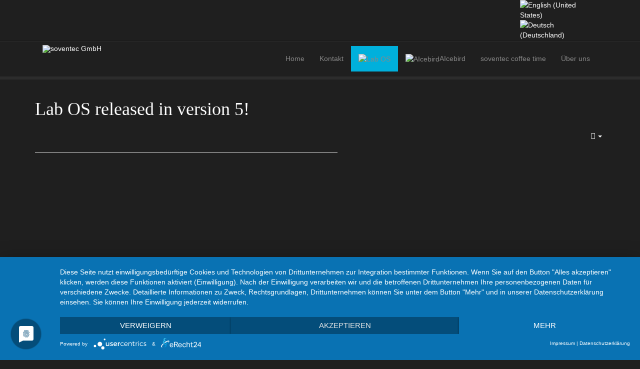

--- FILE ---
content_type: text/html; charset=utf-8
request_url: https://www.soventec.de/index.php/de/?option=com_content&view=article&id=99
body_size: 133798
content:

<!DOCTYPE html>
<html lang="de-de" dir="ltr"
	  class='com_content view-article j31 mm-hover'>

<head>
	<!-- Optimiert mit Easy Frontend SEO Free - Kubik-Rubik Joomla! Erweiterungen - https://kubik-rubik.de/de/efseo-easy-frontend-seo -->
<link rel="preconnect" href="//privacy-proxy.usercentrics.eu"> <link rel="preload" href="//privacy-proxy.usercentrics.eu/latest/uc-block.bundle.js" as="script">
	<!-- cookie -->
<script type="application/javascript" src="https://app.usercentrics.eu/latest/main.js" id="L7J-OHYXX"></script>
<script type="application/javascript" src="https://privacy-proxy.usercentrics.eu/latest/uc-block.bundle.js"></script>
<!-- Google tag (gtag.js) -->
<script async src="https://www.googletagmanager.com/gtag/js?id=G-33LR7LRXVZ"></script>
<script>
  window.dataLayer = window.dataLayer || [];
  function gtag(){dataLayer.push(arguments);}
  gtag('js', new Date());

  gtag('config', 'G-33LR7LRXVZ');
</script>

	
	<base href="https://www.soventec.de/index.php/de/" />
	<meta http-equiv="content-type" content="text/html; charset=utf-8" />
	<meta name="author" content="Super User" />
	<meta name="robots" content="index, follow" />
	<meta name="generator" content="Joomla! - Open Source Content Management" />
	<title>soventec GmbH</title>
	<link href="/templates/delta/favicon.ico" rel="shortcut icon" type="image/vnd.microsoft.icon" />
	<link href="/t3-assets/css/css-6f787-43866.css" rel="stylesheet" type="text/css" media="all" />
	<link href="/t3-assets/css/css-1c51f-43866.css" rel="stylesheet" type="text/css" media="all" />
	<script src="/t3-assets/js/js-1e90d-26200.js" type="text/javascript"></script>
	<script src="https://app.usercentrics.eu/latest/main.js" type="text/javascript"></script>
	<script src="https://privacy-proxy.usercentrics.eu/latest/uc-block.bundle.js" type="text/javascript"></script>
	<script src="/t3-assets/js/js-6657d-11818.js" type="text/javascript"></script>
	<script src="/libraries/quix/assets/js/wow.js" type="text/javascript"></script>
	<script type="text/javascript">
jQuery(function($){ initTooltips(); $("body").on("subform-row-add", initTooltips); function initTooltips (event, container) { container = container || document;$(container).find(".hasTooltip").tooltip({"html": true,"container": "body"});} });jQuery(window).on('load',  function() {
				new JCaption('img.caption');
			});new WOW().init();
	</script>
	<script type="application/ld+json">
{"@context":"http:\/\/schema.org","@type":"Organization","name":"soventec GmbH","url":"https:\/\/soventec.de","logo":"https:\/\/www.soventec.de\/images\/LOGO_soventec_small.png","contactPoint":{"@type":"ContactPoint","telephone":"+49 4356 8679205","contactType":"customer support"},"address":{"@type":"PostalAddress","streetAddress":"Schulweg 10","addressLocality":"Klein Wittensee","addressRegion":"Schleswig-Holstein","postalCode":"24361","addressCountry":"Germany"}}
	</script>
	<script>
	jQuery(document).ready(function(){
	jQuery(window).scroll(function() {    
		var scroll = jQuery(window).scrollTop();
		if (scroll >= 100) {
			jQuery(".t3-header").addClass("solid");
		}
		if (scroll <= 100) {
			jQuery(".t3-header").removeClass("solid");
		}
	});
	})

</script>

	


<!-- META FOR IOS & HANDHELD -->
	<meta name="viewport" content="width=device-width, initial-scale=1.0, maximum-scale=1.0, user-scalable=no"/>
	<style type="text/stylesheet">
		@-webkit-viewport   { width: device-width; }
		@-moz-viewport      { width: device-width; }
		@-ms-viewport       { width: device-width; }
		@-o-viewport        { width: device-width; }
		@viewport           { width: device-width; }
	</style>
	<script type="text/javascript">
		//<![CDATA[
		if (navigator.userAgent.match(/IEMobile\/10\.0/)) {
			var msViewportStyle = document.createElement("style");
			msViewportStyle.appendChild(
				document.createTextNode("@-ms-viewport{width:auto!important}")
			);
			document.getElementsByTagName("head")[0].appendChild(msViewportStyle);
		}
		//]]>
	</script>

<meta name="HandheldFriendly" content="true"/>
<meta name="apple-mobile-web-app-capable" content="YES"/>
<!-- //META FOR IOS & HANDHELD -->




<!-- bundle script+++ -->





<!-- Le HTML5 shim and media query for IE8 support -->
<!--[if lt IE 9]>
<script src="//cdnjs.cloudflare.com/ajax/libs/html5shiv/3.7.3/html5shiv.min.js"></script>
<script type="text/javascript" src="/plugins/system/t3/base-bs3/js/respond.min.js"></script>
<![endif]-->

<!-- You can add Google Analytics here or use T3 Injection feature -->
<!-- Le HTML5 shim and media query for IE8 support -->
<!--[if lt IE 9]>
<script src="//html5shim.googlecode.com/svn/trunk/html5.js"></script>
<script type="text/javascript" src="/plugins/system/t3/base-bs3/js/respond.min.js"></script>
<![endif]-->








</script>





<!-- BEGIN Advanced Google Analytics - http://deconf.com/advanced-google-analytics-joomla/ -->
<script type="text/javascript">
(function($){
    $(window).load(function() {
            $('a').filter(function() {
				return this.href.match(/.*\.(zip|mp3*|mpe*g|pdf|docx*|pptx*|xlsx*|jpe*g|png|gif|tiff|rar*)(\?.*)?$/);
            }).click(function(e) {
                ga('send','event', 'download', 'click', this.href);
            });
            $('a[href^="mailto"]').click(function(e) {
                ga('send','event', 'email', 'send', this.href);
             });
            var loc = location.host.split('.');
            while (loc.length > 2) { loc.shift(); }
            loc = loc.join('.');
            var localURLs = [
                              loc,
                              'www.soventec.de'
                            ];
            $('a[href^="http"]').filter(function() {
			if (!this.href.match(/.*\.(zip|mp3*|mpe*g|pdf|docx*|pptx*|xlsx*|jpe*g|png|gif|tiff|rar*)(\?.*)?$/)){
				for (var i = 0; i < localURLs.length; i++) {
					if (this.href.indexOf(localURLs[i]) == -1) return this.href;
				}
			}
            }).click(function(e) {
                ga('send','event', 'outbound', 'click', this.href);
            });
    });
})(jQuery);
</script>
<script type="text/javascript">
  (function(i,s,o,g,r,a,m){i['GoogleAnalyticsObject']=r;i[r]=i[r]||function(){
  (i[r].q=i[r].q||[]).push(arguments)},i[r].l=1*new Date();a=s.createElement(o),
  m=s.getElementsByTagName(o)[0];a.async=1;a.src=g;m.parentNode.insertBefore(a,m)
  })(window,document,'script','//www.google-analytics.com/analytics.js','ga');
  ga('create', 'UA-2972525-1', 'auto');  
  
ga('require', 'displayfeatures');
ga('set', 'dimension1', 'Super User');
ga('set', 'dimension2', 'Blogs');
ga('set', 'dimension4', 'guest');
ga('send', 'pageview');
</script>
<!-- END Advanced Google Analytics -->


	<script src="/media/com_jchoptimize/cache/js/99ed376380ec96b6c0dbf42f4f9a01de9c87c32bbffdb8c11b47c12910dbf709.js" async></script>
</head>

<body>




<div class="t3-wrapper"> <!-- Need this wrapper for off-canvas menu. Remove if you don't use of-canvas -->
  
    <!-- Roof -->
    <div class="t3-sl t3-sl-roof">
        <div class="container">
            	<!-- SPOTLIGHT -->
	<div class="t3-spotlight t3-roof  row">
					<div class=" col-lg-2 col-md-2 col-sm-4 col-xs-6">
								&nbsp;
							</div>
					<div class=" col-lg-2 col-md-2 col-sm-4 col-xs-6">
								&nbsp;
							</div>
					<div class=" col-lg-2 col-md-2 col-sm-4 col-xs-6">
								&nbsp;
							</div>
					<div class=" col-lg-2 col-md-2 col-sm-4 col-xs-6">
								&nbsp;
							</div>
					<div class=" col-lg-2 col-md-2 col-sm-4 col-xs-6">
								&nbsp;
							</div>
					<div class=" col-lg-2 col-md-2 col-sm-4 col-xs-6">
								<div class="t3-module module " id="Mod128"><div class="module-inner"><div class="module-ct"><div class="mod-languages">

	<ul class="lang-inline" dir="ltr">
						<li>
			<a href="/index.php/en-us/">
												<img src="/media/mod_languages/images/en_us.gif" alt="English (United States)" title="English (United States)" />										</a>
			</li>
											<li class="lang-active">
			<a href="https://www.soventec.de/index.php/de/?option=com_content&view=article&id=99">
												<img src="/media/mod_languages/images/de_de.gif" alt="Deutsch (Deutschland)" title="Deutsch (Deutschland)" />										</a>
			</li>
				</ul>

</div>
</div></div></div>
							</div>
			</div>
<!-- SPOTLIGHT -->
        </div>
    </div>
    <!-- //Roof -->

   
  
<!-- HEADER -->
<header id="t3-header" class="t3-header">
	<div class="container">
		<div class="row">

			<!-- LOGO -->
			<div class="col-xs-12 col-sm-3 logo">
				<div class="logo-image">
					<a href="https://www.soventec.de/" title="soventec GmbH">
													<img class="logo-img" src="/images/LOGO_soventec_13485.png" alt="soventec GmbH" />
																		<span>soventec GmbH</span>
					</a>
					<small class="site-slogan">Your Software Development Partner</small>
				</div>
			</div>
			<!-- //LOGO -->

							<div class="col-xs-12 col-sm-9">
					<nav id="t3-mainnav" class="wrap navbar navbar-default t3-mainnav">
						<!-- Brand and toggle get grouped for better mobile display -->
						<div class="navbar-header mobile_menu">
																							<button type="button" class="navbar-toggle" data-toggle="collapse" data-target=".t3-navbar-collapse">
									<i class="fa fa-bars"></i>
								</button>
																				</div>
													<div class="t3-navbar-collapse navbar-collapse collapse"></div>
												<div class="t3-navbar navbar-collapse collapse">
									<ul class="nav navbar-nav">
			<li class="item-634">				<a href="/index.php/de/" >Home</a>
				</li><li class="item-637">				<a href="/index.php/de/kontakt" >Kontakt</a>
				</li><li class="item-670">				<a class="gx-btn qx-btn-primary qx-btn-block" href="https://labos.soventec.de/index.php/de/" ><img class=""  src="/images/LabOS.png" alt="Lab OS" /></a>
				</li><li class="item-718">				<a href="https://www.aicebird.com/index.php/de/" ><img class=""  src="/images/button_AICEbird.png" alt="AIcebird " /><span class="image-title">AIcebird </span> </a>
				</li><li class="item-710">				<a href="/index.php/de/soventec-coffee-time" >soventec coffee time</a>
				</li><li class="item-676">				<a href="/index.php/de/ueber-uns" >Über uns</a>
				</li>		</ul>
	
						</div>
					</nav>
				</div>
			
		</div>
	</div>
</header>
<!-- //HEADER -->

  


  


  

<div id="t3-mainbody" class="t3-mainbody">
	<div class="container">
		<!-- MAIN CONTENT -->
		<div id="t3-content" class="t3-content">
						<!-- Page header -->
<!-- // Page header -->

<div class="item-page" itemscope itemtype="https://schema.org/Article">
	
	<!-- Article -->
	<article itemscope itemtype="http://schema.org/Article">
	  <meta itemscope itemprop="mainEntityOfPage"  itemType="https://schema.org/WebPage" itemid="https://google.com/article"/>
		<meta itemprop="inLanguage" content="de-DE" />

					
<header class="article-header clearfix">
	<h1 class="article-title" itemprop="headline">
					<a href="/index.php/de/component/content/article/85-blogs/99-lab-os-released-in-version-5?Itemid=626" itemprop="url" title="Lab OS released in version 5! ">
				Lab OS released in version 5! </a>
			</h1>

			</header>
				
				
		
  	<!-- Aside -->
				<aside class="article-aside clearfix">
					  			
					<div class="btn-group pull-right">
				<a class="btn dropdown-toggle" data-toggle="dropdown" href="#"> <span class="fa fa-cog"></span> <span class="caret"><span class="element-invisible">Empty</span></span> </a>
								<ul class="dropdown-menu">
											<li class="print-icon"> <a href="/index.php/de/component/content/article/85-blogs/99-lab-os-released-in-version-5?tmpl=component&amp;print=1&amp;page=&amp;Itemid=626" title="Drucken" onclick="window.open(this.href,'win2','status=no,toolbar=no,scrollbars=yes,titlebar=no,menubar=no,resizable=yes,width=640,height=480,directories=no,location=no'); return false;" rel="nofollow"><span class="fa fa-print"></span>&#160;Drucken&#160;</a> </li>
																<li class="email-icon"> <a href="/index.php/de/component/mailto/?tmpl=component&amp;template=delta&amp;link=013c4bf92f94dccd856f265a975be5be94fa52a1" title="E-Mail" onclick="window.open(this.href,'win2','width=400,height=350,menubar=yes,resizable=yes'); return false;"><span class="fa fa-envelope"></span> E-Mail</a> </li>
														</ul>
			</div>
		
			  
							<dl class="article-info  muted">

		
			<dt class="article-info-term">
											</dt>

			
			
			
					
					
			
						</dl>
		</aside>
				<!-- // Aside -->

		
		<!-- Item tags -->
									<!-- // Item tags -->

				
							
					
			
			<section class="article-content clearfix" itemprop="articleBody">
				<table>
<tbody>
<tr>
<td><img class="jch-lazyload" src="[data-uri]" data-src="/images/Labos5_270x180.jpg" width="270" height="180" /><noscript><img src="/images/Labos5_270x180.jpg" width="270" height="180" /></noscript></td>
<td><img class="jch-lazyload" src="[data-uri]" data-src="/images/SampleDBExplorer.jpg" width="335" height="180" /><noscript><img src="/images/SampleDBExplorer.jpg" width="335" height="180" /></noscript></td>
</tr>
</tbody>
</table>
<p> </p>
<p style="margin-top: 0pt; margin-bottom: 0pt; margin-left: 0in; text-align: left; direction: ltr; unicode-bidi: embed;"><span style="font-size: 18pt;"><strong><span style="font-family: Calibri; color: #11628d;">Lab </span><span style="font-family: Calibri; color: #11628d;">OS® - </span></strong><span style="font-family: Calibri; color: #11628d;">fully </span><span style="font-family: Calibri; color: #11628d;">verified </span><span style="font-family: Calibri; color: #11628d;">according </span><span style="font-family: Calibri; color: #11628d;">to</span><span style="font-family: Calibri; color: #11628d;"> ISO 13485 </span><span style="font-family: Calibri; color: #11628d;">released</span><span style="font-family: Calibri; color: #11628d;"> in </span><span style="font-family: Calibri; color: #11628d;">version</span></span><span style="font-size: 28pt; font-family: Calibri; color: #11628d;"><span style="font-size: 18pt;"> 5</span> </span></p>
<p style="margin-top: 0pt; margin-bottom: 0pt; margin-left: 0in; text-align: left; direction: ltr; unicode-bidi: embed;"><span style="font-size: 18pt; font-family: Calibri; color: #11628d;"><span style="color: #ec870e;">The next generation of the Sample Management solution</span></span></p>
<p> </p>
<p style="margin-top: 0pt; margin-bottom: 0pt; margin-left: 0in; text-align: left; direction: ltr; unicode-bidi: embed;"><span style="text-decoration: underline;"><span style="font-size: 18pt; font-family: Calibri; text-decoration: underline;">New in Version 5:</span></span></p>
<p><span style="font-size: 18pt;"><span style="font-family: Arial;">- </span></span><span style="font-size: 18pt; font-family: Calibri;">Fully user-defined status management for samples according your process (e.g. quarantine, blocked, delivered)<br /></span></p>
<p><span style="font-size: 18pt; font-family: Calibri;">- Optimized Search Tool</span></p>
<p><span style="font-size: 18pt; font-family: Calibri;">- Visualisation of racks and containers according to the real world</span></p>
<p><span style="font-size: 18pt; font-family: Calibri;">  - Many standard layouts available, customizable to your needs</span></p>
<p> </p>
<p><span style="font-size: 18pt; font-family: Calibri;"><img src="[data-uri]" width="695" height="272" /></span></p>
<p><span style="font-size: 18pt; font-family: Calibri;"> </span></p>
<p> </p>
<p style="margin-top: 0pt; margin-bottom: 0pt; margin-left: 0in; text-align: left; direction: ltr; unicode-bidi: embed;">  <span style="text-decoration: underline;"><span style="font-size: 18pt; font-family: Calibri; text-decoration: underline;">New in Version 4:</span></span></p>
<p><span style="font-size: 18pt;"><span style="font-family: Arial;">- </span></span><span style="font-size: 18pt; font-family: Calibri;">Sample </span><span style="font-size: 18pt; font-family: Calibri;">based </span><span style="font-size: 18pt; font-family: Calibri;">temperature </span><span style="font-size: 18pt; font-family: Calibri;">logging</span></p>
<p><span style="font-size: 18pt; font-family: Calibri;">- Highest </span><span style="font-size: 18pt; font-family: Calibri;">degree </span><span style="font-size: 18pt; font-family: Calibri;">of </span><span style="font-size: 18pt; font-family: Calibri;">data </span><span style="font-size: 18pt; font-family: Calibri;">encryption</span><span style="font-size: 18pt; font-family: Calibri;"> for </span><span style="font-size: 18pt; font-family: Calibri;">your</span><span style="font-size: 18pt; font-family: Calibri;"> sensitive </span><span style="font-size: 18pt; font-family: Calibri;">data</span></p>
<p><span style="font-size: 18pt; font-family: Calibri;">- Extended </span><span style="font-size: 18pt; font-family: Calibri;">Web interface </span><span style="font-size: 18pt; font-family: Calibri;">with </span><span style="font-size: 18pt; font-family: Calibri;">even</span><span style="font-size: 18pt; font-family: Calibri;"> more </span><span style="font-size: 18pt; font-family: Calibri;">functionality</span></p>
<p> </p>
<p><span style="font-size: 18pt; font-family: Calibri;">Full 21 CFR Part 11 and ISO 13485 conformity</span></p>
<p><span style="font-size: 18pt; font-family: Calibri;">GDPR approved</span></p>
<p style="margin-top: 0pt; margin-bottom: 0pt; margin-left: 0in; text-align: left; direction: ltr; unicode-bidi: embed;"> </p>
<p><span style="font-size: 18pt; font-family: Calibri; color: #11628d;">More Information: <a href="http://labos.soventec.de/index.php/en">labos.soventec.de</a></span></p>
<p> </p>
<p><span style="font-size: 18pt; font-family: Calibri; color: #11628d;"> </span></p> 			</section>

			<!-- Footer -->
						<!-- // Footer -->

			<hr class="divider-vertical" /><ul class="pager pagenav">
	<li class="previous">
		<a class="hasTooltip" title="soventec coffee time - Gemeinsam zum Medizinprodukt" aria-label="Vorheriger Beitrag: soventec coffee time - Gemeinsam zum Medizinprodukt" href="/index.php/de/component/content/article/85-blogs/113-soventec-coffee-time-gemeinsam-zum-medizinprodukt?Itemid=626" rel="prev">
			<span class="icon-chevron-left" aria-hidden="true"></span> <span aria-hidden="true">Zurück</span>		</a>
	</li>
</ul>
			
			
						
	</article>
	<!-- //Article -->

	
		</div>
		</div>
		<!-- //MAIN CONTENT -->
	</div>
</div>



  


  


  
<!-- FOOTER -->
<footer id="t3-footer" class="wrap t3-footer">

			<!-- FOOT NAVIGATION -->
		<div class="container">
				<!-- SPOTLIGHT -->
	<div class="t3-spotlight t3-footnav  row">
					<div class=" col-lg-3 col-md-3 col-sm-3 col-xs-6">
								<div class="t3-module module " id="Mod90"><div class="module-inner"><div class="module-ct">

<div class="custom"  >
	<p><img class="img  jch-lazyload" src="[data-uri]" data-src="/images/ISO-13485_white.png" /><noscript><img class="img " src="/images/ISO-13485_white.png" /></noscript></p>
<p>ISO 13485:2016 certified</p></div>
</div></div></div>
							</div>
					<div class=" col-lg-3 col-md-3 col-sm-3 col-xs-6">
								<div class="t3-module module " id="Mod138"><div class="module-inner"><div class="module-ct"><ul class="nav nav-pills nav-stacked menu">
<li class="item-668"><a href="/index.php/de/impressum" class="">Impressum</a></li><li class="item-669"><a href="/index.php/de/datenschutzerklaerung" class="">Datenschutzerklärung</a></li><li class="item-690"><a href="/index.php/de/email-datenschutzerklaerung" class="">Email Datenschutzerklärung</a></li></ul>
</div></div></div>
							</div>
					<div class=" col-lg-3 col-md-3 col-sm-3 col-xs-6">
								&nbsp;
							</div>
					<div class=" col-lg-3 col-md-3 col-sm-3 col-xs-6">
								<div class="t3-module module " id="Mod93"><div class="module-inner"><div class="module-ct">

<div class="custom"  >
	<h2>Adresse</h2>
<div class="contact">
<p>Schulweg 10, 24361 Klein Wittensee, Germany<br /> <a class="qx-element qx-element-social-icon" href="mailto:contact@soventec.de&gt;contact">contact@soventec.de</a></p>
</div></div>
</div></div></div>
							</div>
			</div>
<!-- SPOTLIGHT -->
		</div>
		<!-- //FOOT NAVIGATION -->
	<a href="#uc-corner-modal-show">Cookie-Einstellungen</a>	


	
</footer>
<!-- //FOOTER -->


<!-- BACK TOP TOP BUTTON -->
<div id="back-to-top" data-spy="affix" data-offset-top="300" class="back-to-top hidden-xs affix-top">
	<button class="btn btn-primary" title="Back to Top"><i class="fa fa-angle-up"></i></button>
</div>


</div>

</body>

</html>